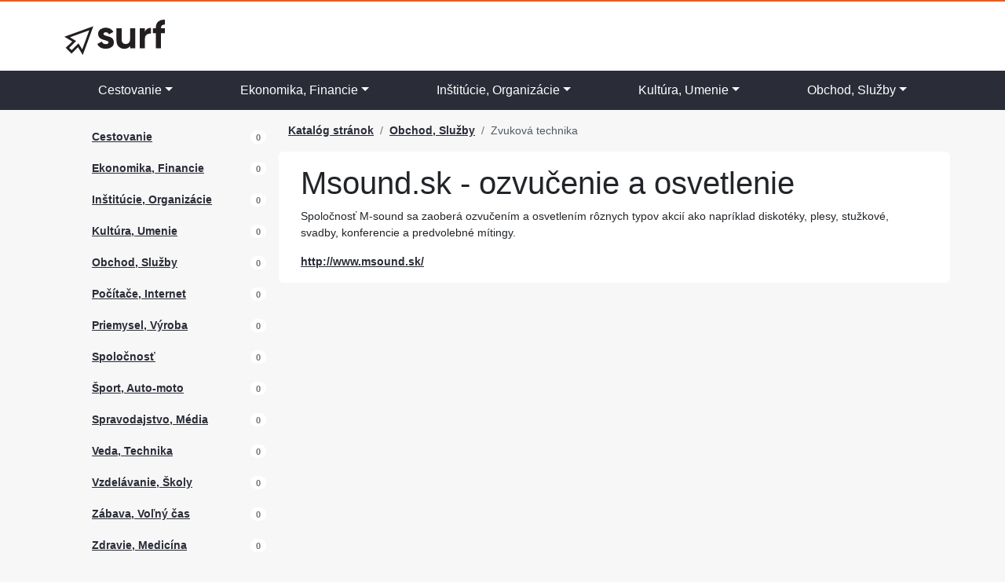

--- FILE ---
content_type: text/html; charset=UTF-8
request_url: https://obchod-sluzby.surf.sk/vizitka-56683-msound-sk-ozvucenie
body_size: 6144
content:
<!DOCTYPE html>
<html lang="sk">
    <head>
    <meta charset="utf-8">
    <meta http-equiv="X-UA-Compatible" content="IE=edge">
    <meta name="viewport" content="width=device-width, initial-scale=1">
    <base href="https://katalog.surf.sk" />
    <!-- CSRF Token -->
    <meta name="csrf-token" content="ZROyjLrUZ206J3aVlbqwsrw8DDo6NVqt5pMkL6Ao">

    <title>Msound.sk - ozvučenie a osvetlenie | Surf</title>

        
    <meta name="description" content="Spoločnosť M-sound sa zaoberá ozvučením a osvetlením rôznych typov akcií ako napríklad diskotéky, plesy, stužkové, svadby, konferencie a predvolebné mítingy." />
    <meta name="author" content="Redakcia Surf.sk" />
    
    
                <meta property="site_name" content="Surf.sk">
    
        
    <!-- Custom CSS -->
    <link rel="preload" as="style" href="https://obchod-sluzby.surf.sk/build/assets/app.8c6d6fcb.css" /><link rel="stylesheet" href="https://obchod-sluzby.surf.sk/build/assets/app.8c6d6fcb.css" />
    <!-- HTML5 Shim and Respond.js IE8 support of HTML5 elements and media queries -->
    <!-- WARNING: Respond.js doesn't work if you view the page via file:// -->
    <!--[if lt IE 9]>
        <script src="https://oss.maxcdn.com/libs/html5shiv/3.7.0/html5shiv.js"></script>
        <script src="https://oss.maxcdn.com/libs/respond.js/1.4.2/respond.min.js"></script>
    <![endif]-->

</head>

    <body class="grey">
        

        <div class="bg-white sitewide-border-top">
                

            <div class="container">
                <div class="row">
                    <div class="col-sm-6 col-xs-12">
                                            <a href="https://katalog.surf.sk">
                            <img src="https://img.surf.sk/surf_logo.svg" class="img-responsive logo" alt="Surf.sk - Váš nákupný poradca" />
                        </a>
                                        
                    </div>
                    <div class="col-12 col-sm-6 d-flex justify-content-end d-none d-sm-flex">
                        
                    </div>
                </div>
            </div>
            
            <nav class="navbar navbar-expand-lg navbar-inverse">
    <div class="container">
        <button class="navbar-toggler collapsed text-white" type="button" data-bs-toggle="collapse" data-bs-target="#mainMenu" aria-controls="mainMenu" aria-label="Toggle navigation">
            <i class="fas fa-bars"></i>
            Menu
      
    </button>

        <div class="collapse navbar-collapse" id="mainMenu">
            <ul class=" navbar-nav nav-fill w-100">

                                                <li class="nav-item dropdown dropdown-mega position-static">
                        <a href="#" class="nav-link dropdown-toggle" data-bs-toggle="dropdown" data-bs-auto-close="outside" aria-expanded="false">Cestovanie</a>
                        <div class="dropdown-menu">
                            <div class="mega-content">
                                <div class="container">
                                    <ul class="row row-cols-1 row-cols-sm-1 row-cols-md-3 row-cols-lg-4 p-0">
                                                                            <li class="col d-flex py-2">
                                            <a href="https://cestovanie.surf.sk/cestopisy">Cestopisy</a>
                                        </li>
                                                                           <li class="col d-flex py-2">
                                            <a href="https://cestovanie.surf.sk/cestovne-kancelarie">Cestovné kancelárie</a>
                                        </li>
                                                                           <li class="col d-flex py-2">
                                            <a href="https://cestovanie.surf.sk/cestovne-poriadky">Cestovné poriadky</a>
                                        </li>
                                                                           <li class="col d-flex py-2">
                                            <a href="https://cestovanie.surf.sk/cestovny-ruch">Cestovný ruch</a>
                                        </li>
                                                                           <li class="col d-flex py-2">
                                            <a href="https://cestovanie.surf.sk/detske-tabory">Detské tábory</a>
                                        </li>
                                                                           <li class="col d-flex py-2">
                                            <a href="https://cestovanie.surf.sk/doprava">Doprava</a>
                                        </li>
                                                                           <li class="col d-flex py-2">
                                            <a href="https://cestovanie.surf.sk/historicke-pamiatky">Historické pamiatky</a>
                                        </li>
                                                                           <li class="col d-flex py-2">
                                            <a href="https://cestovanie.surf.sk/informacie-o-cestovani">Informácie o cestovaní</a>
                                        </li>
                                                                           <li class="col d-flex py-2">
                                            <a href="https://cestovanie.surf.sk/kupele-sanatoria">Kúpele, Sanatória</a>
                                        </li>
                                                                           <li class="col d-flex py-2">
                                            <a href="https://cestovanie.surf.sk/letenky-letiska">Letenky, Letiská</a>
                                        </li>
                                                                           <li class="col d-flex py-2">
                                            <a href="https://cestovanie.surf.sk/mapy-atlasy">Mapy, Atlasy</a>
                                        </li>
                                                                           <li class="col d-flex py-2">
                                            <a href="https://cestovanie.surf.sk/mesta-a-obce">Mestá a obce</a>
                                        </li>
                                                                           <li class="col d-flex py-2">
                                            <a href="https://cestovanie.surf.sk/pocasie">Počasie</a>
                                        </li>
                                                                           <li class="col d-flex py-2">
                                            <a href="https://cestovanie.surf.sk/regiony">Regióny</a>
                                        </li>
                                                                           <li class="col d-flex py-2">
                                            <a href="https://cestovanie.surf.sk/rekreacia-a-oddych">Rekreácia a oddych</a>
                                        </li>
                                                                           <li class="col d-flex py-2">
                                            <a href="https://cestovanie.surf.sk/sprievodcovia">Sprievodcovia</a>
                                        </li>
                                                                           <li class="col d-flex py-2">
                                            <a href="https://cestovanie.surf.sk/stravovanie">Stravovanie</a>
                                        </li>
                                                                           <li class="col d-flex py-2">
                                            <a href="https://cestovanie.surf.sk/turistika">Turistika</a>
                                        </li>
                                                                           <li class="col d-flex py-2">
                                            <a href="https://cestovanie.surf.sk/ubytovanie">Ubytovanie</a>
                                        </li>
                                                                           <li class="col d-flex py-2">
                                            <a href="https://cestovanie.surf.sk/zabavne-podniky">Zábavné podniky</a>
                                        </li>
                                                                           <li class="col d-flex py-2">
                                            <a href="https://cestovanie.surf.sk/zajazdy-dovolenky">Zájazdy, Dovolenky</a>
                                        </li>
                                                                           <li class="col d-flex py-2">
                                            <a href="https://cestovanie.surf.sk/zmenarne">Zmenárne</a>
                                        </li>
                                                                       </ul>
                                </div>
                            </div>
                        </div>        
                    </li>
                                                                <li class="nav-item dropdown dropdown-mega position-static">
                        <a href="#" class="nav-link dropdown-toggle" data-bs-toggle="dropdown" data-bs-auto-close="outside" aria-expanded="false">Ekonomika, Financie</a>
                        <div class="dropdown-menu">
                            <div class="mega-content">
                                <div class="container">
                                    <ul class="row row-cols-1 row-cols-sm-1 row-cols-md-3 row-cols-lg-4 p-0">
                                                                            <li class="col d-flex py-2">
                                            <a href="https://ekonomika-financie.surf.sk/auditorske-firmy">Audítorské firmy</a>
                                        </li>
                                                                           <li class="col d-flex py-2">
                                            <a href="https://ekonomika-financie.surf.sk/aukcie-drazby">Aukcie, Dražby</a>
                                        </li>
                                                                           <li class="col d-flex py-2">
                                            <a href="https://ekonomika-financie.surf.sk/banky-sporitelne">Banky, Sporiteľne</a>
                                        </li>
                                                                           <li class="col d-flex py-2">
                                            <a href="https://ekonomika-financie.surf.sk/burzy">Burzy</a>
                                        </li>
                                                                           <li class="col d-flex py-2">
                                            <a href="https://ekonomika-financie.surf.sk/cenne-papiere">Cenné papiere</a>
                                        </li>
                                                                           <li class="col d-flex py-2">
                                            <a href="https://ekonomika-financie.surf.sk/danove-poradenstvo">Daňové poradenstvo</a>
                                        </li>
                                                                           <li class="col d-flex py-2">
                                            <a href="https://ekonomika-financie.surf.sk/devizy">Devízy</a>
                                        </li>
                                                                           <li class="col d-flex py-2">
                                            <a href="https://ekonomika-financie.surf.sk/dochodkove-spolocnosti">Dôchodkové spoločnosti</a>
                                        </li>
                                                                           <li class="col d-flex py-2">
                                            <a href="https://ekonomika-financie.surf.sk/ekonomicke-casopisy">Ekonomické časopisy</a>
                                        </li>
                                                                           <li class="col d-flex py-2">
                                            <a href="https://ekonomika-financie.surf.sk/ekonomicky-software">Ekonomický software</a>
                                        </li>
                                                                           <li class="col d-flex py-2">
                                            <a href="https://ekonomika-financie.surf.sk/export-import">Export, Import</a>
                                        </li>
                                                                           <li class="col d-flex py-2">
                                            <a href="https://ekonomika-financie.surf.sk/financne-poradenstvo">Finančné poradenstvo</a>
                                        </li>
                                                                           <li class="col d-flex py-2">
                                            <a href="https://ekonomika-financie.surf.sk/financne-spravodajstvo">Finančné spravodajstvo</a>
                                        </li>
                                                                           <li class="col d-flex py-2">
                                            <a href="https://ekonomika-financie.surf.sk/financne-urady">Finančné úrady</a>
                                        </li>
                                                                           <li class="col d-flex py-2">
                                            <a href="https://ekonomika-financie.surf.sk/hypoteky">Hypotéky</a>
                                        </li>
                                                                           <li class="col d-flex py-2">
                                            <a href="https://ekonomika-financie.surf.sk/investicne-spolocnosti">Investičné spoločnosti</a>
                                        </li>
                                                                           <li class="col d-flex py-2">
                                            <a href="https://ekonomika-financie.surf.sk/kurzove-listky">Kurzové lístky</a>
                                        </li>
                                                                           <li class="col d-flex py-2">
                                            <a href="https://ekonomika-financie.surf.sk/leasingove-spolocnosti">Leasingové spoločnosti</a>
                                        </li>
                                                                           <li class="col d-flex py-2">
                                            <a href="https://ekonomika-financie.surf.sk/makleri">Makléri</a>
                                        </li>
                                                                           <li class="col d-flex py-2">
                                            <a href="https://ekonomika-financie.surf.sk/platobne-karty">Platobné karty</a>
                                        </li>
                                                                           <li class="col d-flex py-2">
                                            <a href="https://ekonomika-financie.surf.sk/pohladavky">Pohľadávky</a>
                                        </li>
                                                                           <li class="col d-flex py-2">
                                            <a href="https://ekonomika-financie.surf.sk/poistenie">Poistenie</a>
                                        </li>
                                                                           <li class="col d-flex py-2">
                                            <a href="https://ekonomika-financie.surf.sk/posta">Pošta</a>
                                        </li>
                                                                           <li class="col d-flex py-2">
                                            <a href="https://ekonomika-financie.surf.sk/pravne-sluzby">Právne služby</a>
                                        </li>
                                                                           <li class="col d-flex py-2">
                                            <a href="https://ekonomika-financie.surf.sk/sprostredkovatelska-cinnost">Sprostredkovateľská činnosť</a>
                                        </li>
                                                                           <li class="col d-flex py-2">
                                            <a href="https://ekonomika-financie.surf.sk/uctovnictvo">Účtovníctvo</a>
                                        </li>
                                                                           <li class="col d-flex py-2">
                                            <a href="https://ekonomika-financie.surf.sk/uvery-pozicky">Úvery, Pôžičky</a>
                                        </li>
                                                                           <li class="col d-flex py-2">
                                            <a href="https://ekonomika-financie.surf.sk/zalozne">Záložne</a>
                                        </li>
                                                                       </ul>
                                </div>
                            </div>
                        </div>        
                    </li>
                                                                <li class="nav-item dropdown dropdown-mega position-static">
                        <a href="#" class="nav-link dropdown-toggle" data-bs-toggle="dropdown" data-bs-auto-close="outside" aria-expanded="false">Inštitúcie, Organizácie</a>
                        <div class="dropdown-menu">
                            <div class="mega-content">
                                <div class="container">
                                    <ul class="row row-cols-1 row-cols-sm-1 row-cols-md-3 row-cols-lg-4 p-0">
                                                                            <li class="col d-flex py-2">
                                            <a href="https://institucie-organizacie.surf.sk/asociacie">Asociácie</a>
                                        </li>
                                                                           <li class="col d-flex py-2">
                                            <a href="https://institucie-organizacie.surf.sk/bytove-druzstva">Bytové družstvá</a>
                                        </li>
                                                                           <li class="col d-flex py-2">
                                            <a href="https://institucie-organizacie.surf.sk/cirkevne-organizacie">Cirkevné organizácie</a>
                                        </li>
                                                                           <li class="col d-flex py-2">
                                            <a href="https://institucie-organizacie.surf.sk/domovy-deti-a-mladeze">Domovy detí a mládeže</a>
                                        </li>
                                                                           <li class="col d-flex py-2">
                                            <a href="https://institucie-organizacie.surf.sk/domovy-dochodcov">Domovy dôchodcov</a>
                                        </li>
                                                                           <li class="col d-flex py-2">
                                            <a href="https://institucie-organizacie.surf.sk/environmentalne-organizacie">Environmentálne organizácie</a>
                                        </li>
                                                                           <li class="col d-flex py-2">
                                            <a href="https://institucie-organizacie.surf.sk/hospodarske-komory">Hospodárske komory</a>
                                        </li>
                                                                           <li class="col d-flex py-2">
                                            <a href="https://institucie-organizacie.surf.sk/charita">Charita</a>
                                        </li>
                                                                           <li class="col d-flex py-2">
                                            <a href="https://institucie-organizacie.surf.sk/informacie-o-instituciach">Informácie o inštitúciach</a>
                                        </li>
                                                                           <li class="col d-flex py-2">
                                            <a href="https://institucie-organizacie.surf.sk/kulturne-institucie">Kultúrne inštitúcie</a>
                                        </li>
                                                                           <li class="col d-flex py-2">
                                            <a href="https://institucie-organizacie.surf.sk/neziskove-organizacie">Neziskové organizácie</a>
                                        </li>
                                                                           <li class="col d-flex py-2">
                                            <a href="https://institucie-organizacie.surf.sk/odborove-organizacie">Odborové organizácie</a>
                                        </li>
                                                                           <li class="col d-flex py-2">
                                            <a href="https://institucie-organizacie.surf.sk/podnikatelske-institucie">Podnikateľské inštitúcie</a>
                                        </li>
                                                                           <li class="col d-flex py-2">
                                            <a href="https://institucie-organizacie.surf.sk/profesne-zdruzenia">Profesné združenia</a>
                                        </li>
                                                                           <li class="col d-flex py-2">
                                            <a href="https://institucie-organizacie.surf.sk/uzemna-samosprava">Územná samospráva</a>
                                        </li>
                                                                           <li class="col d-flex py-2">
                                            <a href="https://institucie-organizacie.surf.sk/vedecke-institucie">Vedecké inštitúcie</a>
                                        </li>
                                                                           <li class="col d-flex py-2">
                                            <a href="https://institucie-organizacie.surf.sk/vladne-institucie">Vládne inštitúcie</a>
                                        </li>
                                                                           <li class="col d-flex py-2">
                                            <a href="https://institucie-organizacie.surf.sk/vzdelavacie-institucie">Vzdelávacie inštitúcie</a>
                                        </li>
                                                                           <li class="col d-flex py-2">
                                            <a href="https://institucie-organizacie.surf.sk/zahranicne-institucie">Zahraničné inštitúcie</a>
                                        </li>
                                                                           <li class="col d-flex py-2">
                                            <a href="https://institucie-organizacie.surf.sk/zdravotnicke-zariadenia">Zdravotnícke zariadenia</a>
                                        </li>
                                                                       </ul>
                                </div>
                            </div>
                        </div>        
                    </li>
                                                                <li class="nav-item dropdown dropdown-mega position-static">
                        <a href="#" class="nav-link dropdown-toggle" data-bs-toggle="dropdown" data-bs-auto-close="outside" aria-expanded="false">Kultúra, Umenie</a>
                        <div class="dropdown-menu">
                            <div class="mega-content">
                                <div class="container">
                                    <ul class="row row-cols-1 row-cols-sm-1 row-cols-md-3 row-cols-lg-4 p-0">
                                                                            <li class="col d-flex py-2">
                                            <a href="https://kultura-umenie.surf.sk/casopisy">Časopisy</a>
                                        </li>
                                                                           <li class="col d-flex py-2">
                                            <a href="https://kultura-umenie.surf.sk/divadla">Divadlá</a>
                                        </li>
                                                                           <li class="col d-flex py-2">
                                            <a href="https://kultura-umenie.surf.sk/festivaly">Festivaly</a>
                                        </li>
                                                                           <li class="col d-flex py-2">
                                            <a href="https://kultura-umenie.surf.sk/filmy-video">Filmy, Video</a>
                                        </li>
                                                                           <li class="col d-flex py-2">
                                            <a href="https://kultura-umenie.surf.sk/fotografia">Fotografia</a>
                                        </li>
                                                                           <li class="col d-flex py-2">
                                            <a href="https://kultura-umenie.surf.sk/galerie">Galérie</a>
                                        </li>
                                                                           <li class="col d-flex py-2">
                                            <a href="https://kultura-umenie.surf.sk/hudba">Hudba</a>
                                        </li>
                                                                           <li class="col d-flex py-2">
                                            <a href="https://kultura-umenie.surf.sk/hudobne-kluby">Hudobné kluby</a>
                                        </li>
                                                                           <li class="col d-flex py-2">
                                            <a href="https://kultura-umenie.surf.sk/informacie-o-kulture">Informácie o kultúre</a>
                                        </li>
                                                                           <li class="col d-flex py-2">
                                            <a href="https://kultura-umenie.surf.sk/kluby-spolky-zdruzenia">Kluby, Spolky, Združenia</a>
                                        </li>
                                                                           <li class="col d-flex py-2">
                                            <a href="https://kultura-umenie.surf.sk/kongresy-konferencie">Kongresy, Konferencie</a>
                                        </li>
                                                                           <li class="col d-flex py-2">
                                            <a href="https://kultura-umenie.surf.sk/kultura-v-regionoch">Kultúra v regiónoch</a>
                                        </li>
                                                                           <li class="col d-flex py-2">
                                            <a href="https://kultura-umenie.surf.sk/kulturne-centra">Kultúrne centrá</a>
                                        </li>
                                                                           <li class="col d-flex py-2">
                                            <a href="https://kultura-umenie.surf.sk/kulturne-institucie">Kultúrne inštitúcie</a>
                                        </li>
                                                                           <li class="col d-flex py-2">
                                            <a href="https://kultura-umenie.surf.sk/kulturne-podujatia">Kultúrne podujatia</a>
                                        </li>
                                                                           <li class="col d-flex py-2">
                                            <a href="https://kultura-umenie.surf.sk/kuzelnictvo-magia">Kúzelníctvo, Mágia</a>
                                        </li>
                                                                           <li class="col d-flex py-2">
                                            <a href="https://kultura-umenie.surf.sk/literatura">Literatúra</a>
                                        </li>
                                                                           <li class="col d-flex py-2">
                                            <a href="https://kultura-umenie.surf.sk/modne-navrharstvo">Módne návrhárstvo</a>
                                        </li>
                                                                           <li class="col d-flex py-2">
                                            <a href="https://kultura-umenie.surf.sk/muzea">Múzeá</a>
                                        </li>
                                                                           <li class="col d-flex py-2">
                                            <a href="https://kultura-umenie.surf.sk/nadacie">Nadácie</a>
                                        </li>
                                                                           <li class="col d-flex py-2">
                                            <a href="https://kultura-umenie.surf.sk/pamiatky">Pamiatky</a>
                                        </li>
                                                                           <li class="col d-flex py-2">
                                            <a href="https://kultura-umenie.surf.sk/programy">Programy</a>
                                        </li>
                                                                           <li class="col d-flex py-2">
                                            <a href="https://kultura-umenie.surf.sk/radia">Rádia</a>
                                        </li>
                                                                           <li class="col d-flex py-2">
                                            <a href="https://kultura-umenie.surf.sk/slavne-osobnosti">Slávne osobnosti</a>
                                        </li>
                                                                           <li class="col d-flex py-2">
                                            <a href="https://kultura-umenie.surf.sk/spev">Spev</a>
                                        </li>
                                                                           <li class="col d-flex py-2">
                                            <a href="https://kultura-umenie.surf.sk/televizia">Televízia</a>
                                        </li>
                                                                           <li class="col d-flex py-2">
                                            <a href="https://kultura-umenie.surf.sk/umenie">Umenie</a>
                                        </li>
                                                                           <li class="col d-flex py-2">
                                            <a href="https://kultura-umenie.surf.sk/veltrhy-vystavy">Veľtrhy, Výstavy</a>
                                        </li>
                                                                           <li class="col d-flex py-2">
                                            <a href="https://kultura-umenie.surf.sk/vstupenky">Vstupenky</a>
                                        </li>
                                                                       </ul>
                                </div>
                            </div>
                        </div>        
                    </li>
                                                                <li class="nav-item dropdown dropdown-mega position-static">
                        <a href="#" class="nav-link dropdown-toggle" data-bs-toggle="dropdown" data-bs-auto-close="outside" aria-expanded="false">Obchod, Služby</a>
                        <div class="dropdown-menu">
                            <div class="mega-content">
                                <div class="container">
                                    <ul class="row row-cols-1 row-cols-sm-1 row-cols-md-3 row-cols-lg-4 p-0">
                                                                            <li class="col d-flex py-2">
                                            <a href="https://obchod-sluzby.surf.sk/administrativne-sluzby">Administratívne služby</a>
                                        </li>
                                                                           <li class="col d-flex py-2">
                                            <a href="https://obchod-sluzby.surf.sk/advokatske-pravnicke-sluzby">Advokátske, Právnické služby</a>
                                        </li>
                                                                           <li class="col d-flex py-2">
                                            <a href="https://obchod-sluzby.surf.sk/architektonicke-sluzby">Architektonické služby</a>
                                        </li>
                                                                           <li class="col d-flex py-2">
                                            <a href="https://obchod-sluzby.surf.sk/audio-video-nosice">Audio, Video nosiče</a>
                                        </li>
                                                                           <li class="col d-flex py-2">
                                            <a href="https://obchod-sluzby.surf.sk/audiotextove-sluzby">Audiotextové služby</a>
                                        </li>
                                                                           <li class="col d-flex py-2">
                                            <a href="https://obchod-sluzby.surf.sk/baliace-sluzby">Baliace služby</a>
                                        </li>
                                                                           <li class="col d-flex py-2">
                                            <a href="https://obchod-sluzby.surf.sk/bazare-zalozne">Bazáre, Záložne</a>
                                        </li>
                                                                           <li class="col d-flex py-2">
                                            <a href="https://obchod-sluzby.surf.sk/bezpecnostne-firmy">Bezpečnostné služby</a>
                                        </li>
                                                                           <li class="col d-flex py-2">
                                            <a href="https://obchod-sluzby.surf.sk/byvanie-domy">Bývanie, Domy</a>
                                        </li>
                                                                           <li class="col d-flex py-2">
                                            <a href="https://obchod-sluzby.surf.sk/certifikacia-revizia">Certifikácia, Revízia</a>
                                        </li>
                                                                           <li class="col d-flex py-2">
                                            <a href="https://obchod-sluzby.surf.sk/cestovne-kancelarie">Cestovné kancelárie</a>
                                        </li>
                                                                           <li class="col d-flex py-2">
                                            <a href="https://obchod-sluzby.surf.sk/casopisy-tlac">Časopisy, Tlač</a>
                                        </li>
                                                                           <li class="col d-flex py-2">
                                            <a href="https://obchod-sluzby.surf.sk/cerpacie-stanice">Čerpacie stanice</a>
                                        </li>
                                                                           <li class="col d-flex py-2">
                                            <a href="https://obchod-sluzby.surf.sk/darcekove-predmety">Darčekové predmety</a>
                                        </li>
                                                                           <li class="col d-flex py-2">
                                            <a href="https://obchod-sluzby.surf.sk/detektivne-sluzby">Detektívne služby</a>
                                        </li>
                                                                           <li class="col d-flex py-2">
                                            <a href="https://obchod-sluzby.surf.sk/detske-potreby-hracky">Detské potreby, Hračky</a>
                                        </li>
                                                                           <li class="col d-flex py-2">
                                            <a href="https://obchod-sluzby.surf.sk/donaskove-sluzby">Donáškové služby</a>
                                        </li>
                                                                           <li class="col d-flex py-2">
                                            <a href="https://obchod-sluzby.surf.sk/doprava-preprava">Doprava, Preprava</a>
                                        </li>
                                                                           <li class="col d-flex py-2">
                                            <a href="https://obchod-sluzby.surf.sk/drogeria-chemia">Drogéria, Chémia</a>
                                        </li>
                                                                           <li class="col d-flex py-2">
                                            <a href="https://obchod-sluzby.surf.sk/e-shopy">E-shopy</a>
                                        </li>
                                                                           <li class="col d-flex py-2">
                                            <a href="https://obchod-sluzby.surf.sk/ekologicke-sluzby">Ekologické služby</a>
                                        </li>
                                                                           <li class="col d-flex py-2">
                                            <a href="https://obchod-sluzby.surf.sk/ekonomicke-sluzby">Ekonomické služby</a>
                                        </li>
                                                                           <li class="col d-flex py-2">
                                            <a href="https://obchod-sluzby.surf.sk/export-import">Export - import</a>
                                        </li>
                                                                           <li class="col d-flex py-2">
                                            <a href="https://obchod-sluzby.surf.sk/financie-bankovnictvo">Financie, Bankovníctvo</a>
                                        </li>
                                                                           <li class="col d-flex py-2">
                                            <a href="https://obchod-sluzby.surf.sk/foto-video-sluzby">Foto, Video služby</a>
                                        </li>
                                                                           <li class="col d-flex py-2">
                                            <a href="https://obchod-sluzby.surf.sk/gastronomia-potraviny">Gastronómia, Potraviny</a>
                                        </li>
                                                                           <li class="col d-flex py-2">
                                            <a href="https://obchod-sluzby.surf.sk/hobby-potreby">Hobby potreby</a>
                                        </li>
                                                                           <li class="col d-flex py-2">
                                            <a href="https://obchod-sluzby.surf.sk/hypermarkety">Hypermarkety</a>
                                        </li>
                                                                           <li class="col d-flex py-2">
                                            <a href="https://obchod-sluzby.surf.sk/inzercia">Inzercia</a>
                                        </li>
                                                                           <li class="col d-flex py-2">
                                            <a href="https://obchod-sluzby.surf.sk/jazykove-sluzby">Jazykové služby</a>
                                        </li>
                                                                           <li class="col d-flex py-2">
                                            <a href="https://obchod-sluzby.surf.sk/kancelarska-technika">Kancelárska technika</a>
                                        </li>
                                                                           <li class="col d-flex py-2">
                                            <a href="https://obchod-sluzby.surf.sk/kancelarske-potreby">Kancelárske potreby</a>
                                        </li>
                                                                           <li class="col d-flex py-2">
                                            <a href="https://obchod-sluzby.surf.sk/klenoty">Klenoty</a>
                                        </li>
                                                                           <li class="col d-flex py-2">
                                            <a href="https://obchod-sluzby.surf.sk/knihkupectva">Kníhkupectvá</a>
                                        </li>
                                                                           <li class="col d-flex py-2">
                                            <a href="https://obchod-sluzby.surf.sk/konzultacie-poradenstvo">Konzultácie, Poradenstvo</a>
                                        </li>
                                                                           <li class="col d-flex py-2">
                                            <a href="https://obchod-sluzby.surf.sk/kozmeticke-sluzby">Kozmetické služby</a>
                                        </li>
                                                                           <li class="col d-flex py-2">
                                            <a href="https://obchod-sluzby.surf.sk/krajcirske-sluzby">Krajčírske služby</a>
                                        </li>
                                                                           <li class="col d-flex py-2">
                                            <a href="https://obchod-sluzby.surf.sk/kulturne-sluzby">Kultúrne služby</a>
                                        </li>
                                                                           <li class="col d-flex py-2">
                                            <a href="https://obchod-sluzby.surf.sk/nakladatelstva-vydavatelstva">Nakladateľstvá, Vydavateľstvá</a>
                                        </li>
                                                                           <li class="col d-flex py-2">
                                            <a href="https://obchod-sluzby.surf.sk/obalova-technika">Obalová technika</a>
                                        </li>
                                                                           <li class="col d-flex py-2">
                                            <a href="https://obchod-sluzby.surf.sk/organizovanie-oslav">Organizovanie osláv</a>
                                        </li>
                                                                           <li class="col d-flex py-2">
                                            <a href="https://obchod-sluzby.surf.sk/pocitacove-sluzby">Počítačové služby</a>
                                        </li>
                                                                           <li class="col d-flex py-2">
                                            <a href="https://obchod-sluzby.surf.sk/pohrebne-sluzby">Pohrebné služby</a>
                                        </li>
                                                                           <li class="col d-flex py-2">
                                            <a href="https://obchod-sluzby.surf.sk/postove-sluzby">Poštové služby</a>
                                        </li>
                                                                           <li class="col d-flex py-2">
                                            <a href="https://obchod-sluzby.surf.sk/pozicovne-prenajom">Požičovne, Prenájom</a>
                                        </li>
                                                                           <li class="col d-flex py-2">
                                            <a href="https://obchod-sluzby.surf.sk/pyrotechnicke-sluzby">Pyrotechnické služby</a>
                                        </li>
                                                                           <li class="col d-flex py-2">
                                            <a href="https://obchod-sluzby.surf.sk/reality">Reality</a>
                                        </li>
                                                                           <li class="col d-flex py-2">
                                            <a href="https://obchod-sluzby.surf.sk/registracne-pokladnice">Registračné pokladnice</a>
                                        </li>
                                                                           <li class="col d-flex py-2">
                                            <a href="https://obchod-sluzby.surf.sk/reklama-marketing">Reklama, Marketing</a>
                                        </li>
                                                                           <li class="col d-flex py-2">
                                            <a href="https://obchod-sluzby.surf.sk/servisy-opravy">Servisy, Opravy</a>
                                        </li>
                                                                           <li class="col d-flex py-2">
                                            <a href="https://obchod-sluzby.surf.sk/sklady-priestory">Sklady, Priestory</a>
                                        </li>
                                                                           <li class="col d-flex py-2">
                                            <a href="https://obchod-sluzby.surf.sk/sprotredkovanie">Sprostredkovanie</a>
                                        </li>
                                                                           <li class="col d-flex py-2">
                                            <a href="https://obchod-sluzby.surf.sk/stahovacie-sluzby">Sťahovacie služby</a>
                                        </li>
                                                                           <li class="col d-flex py-2">
                                            <a href="https://obchod-sluzby.surf.sk/svadobne-sluzby">Svadobné služby</a>
                                        </li>
                                                                           <li class="col d-flex py-2">
                                            <a href="https://obchod-sluzby.surf.sk/trh-prace">Trh práce</a>
                                        </li>
                                                                           <li class="col d-flex py-2">
                                            <a href="https://obchod-sluzby.surf.sk/umelecke-remesla">Umelecké remeslá</a>
                                        </li>
                                                                           <li class="col d-flex py-2">
                                            <a href="https://obchod-sluzby.surf.sk/umelecke-sluzby">Umelecké služby</a>
                                        </li>
                                                                           <li class="col d-flex py-2">
                                            <a href="https://obchod-sluzby.surf.sk/zdravotnicke-sluzby">Zdravotnícke služby</a>
                                        </li>
                                                                           <li class="col d-flex py-2">
                                            <a href="https://obchod-sluzby.surf.sk/zvukova-technika">Zvuková technika</a>
                                        </li>
                                                                           <li class="col d-flex py-2">
                                            <a href="https://obchod-sluzby.surf.sk/zeleziarsky-tovar">Železiarsky tovar</a>
                                        </li>
                                                                       </ul>
                                </div>
                            </div>
                        </div>        
                    </li>
                                        </ul>

        </div>
    
    </div>
</nav>        </div>
        
        

        
        <div class="container my-3">
            <div class="row">
                <div class="col-12 col-md-4 col-xl-3">
                        <ul class="row row-cols-1">
                    <li class="col d-flex justify-content-between align-items-center" style="padding: 8px 15px 10px; border-right: 1px solid #f7f7f7; margin-bottom: 1px;">
                <a href="https://cestovanie.surf.sk">Cestovanie</a>
                <span class="badge bg-white text-secondary rounded-pill">0</span>
            </li>
                    <li class="col d-flex justify-content-between align-items-center" style="padding: 8px 15px 10px; border-right: 1px solid #f7f7f7; margin-bottom: 1px;">
                <a href="https://ekonomika-financie.surf.sk">Ekonomika, Financie</a>
                <span class="badge bg-white text-secondary rounded-pill">0</span>
            </li>
                    <li class="col d-flex justify-content-between align-items-center" style="padding: 8px 15px 10px; border-right: 1px solid #f7f7f7; margin-bottom: 1px;">
                <a href="https://institucie-organizacie.surf.sk">Inštitúcie, Organizácie</a>
                <span class="badge bg-white text-secondary rounded-pill">0</span>
            </li>
                    <li class="col d-flex justify-content-between align-items-center" style="padding: 8px 15px 10px; border-right: 1px solid #f7f7f7; margin-bottom: 1px;">
                <a href="https://kultura-umenie.surf.sk">Kultúra, Umenie</a>
                <span class="badge bg-white text-secondary rounded-pill">0</span>
            </li>
                    <li class="col d-flex justify-content-between align-items-center" style="padding: 8px 15px 10px; border-right: 1px solid #f7f7f7; margin-bottom: 1px;">
                <a href="https://obchod-sluzby.surf.sk">Obchod, Služby</a>
                <span class="badge bg-white text-secondary rounded-pill">0</span>
            </li>
                    <li class="col d-flex justify-content-between align-items-center" style="padding: 8px 15px 10px; border-right: 1px solid #f7f7f7; margin-bottom: 1px;">
                <a href="https://pocitace-internet.surf.sk">Počítače, Internet</a>
                <span class="badge bg-white text-secondary rounded-pill">0</span>
            </li>
                    <li class="col d-flex justify-content-between align-items-center" style="padding: 8px 15px 10px; border-right: 1px solid #f7f7f7; margin-bottom: 1px;">
                <a href="https://priemysel-vyroba.surf.sk">Priemysel, Výroba</a>
                <span class="badge bg-white text-secondary rounded-pill">0</span>
            </li>
                    <li class="col d-flex justify-content-between align-items-center" style="padding: 8px 15px 10px; border-right: 1px solid #f7f7f7; margin-bottom: 1px;">
                <a href="https://spolocnost.surf.sk">Spoločnosť</a>
                <span class="badge bg-white text-secondary rounded-pill">0</span>
            </li>
                    <li class="col d-flex justify-content-between align-items-center" style="padding: 8px 15px 10px; border-right: 1px solid #f7f7f7; margin-bottom: 1px;">
                <a href="https://sport-auto-moto.surf.sk">Šport, Auto-moto</a>
                <span class="badge bg-white text-secondary rounded-pill">0</span>
            </li>
                    <li class="col d-flex justify-content-between align-items-center" style="padding: 8px 15px 10px; border-right: 1px solid #f7f7f7; margin-bottom: 1px;">
                <a href="https://spravodajstvo-media.surf.sk">Spravodajstvo, Média</a>
                <span class="badge bg-white text-secondary rounded-pill">0</span>
            </li>
                    <li class="col d-flex justify-content-between align-items-center" style="padding: 8px 15px 10px; border-right: 1px solid #f7f7f7; margin-bottom: 1px;">
                <a href="https://veda-technika.surf.sk">Veda, Technika</a>
                <span class="badge bg-white text-secondary rounded-pill">0</span>
            </li>
                    <li class="col d-flex justify-content-between align-items-center" style="padding: 8px 15px 10px; border-right: 1px solid #f7f7f7; margin-bottom: 1px;">
                <a href="https://vzdelavanie-skoly.surf.sk">Vzdelávanie, Školy</a>
                <span class="badge bg-white text-secondary rounded-pill">0</span>
            </li>
                    <li class="col d-flex justify-content-between align-items-center" style="padding: 8px 15px 10px; border-right: 1px solid #f7f7f7; margin-bottom: 1px;">
                <a href="https://zabava-volny-cas.surf.sk">Zábava, Voľný čas</a>
                <span class="badge bg-white text-secondary rounded-pill">0</span>
            </li>
                    <li class="col d-flex justify-content-between align-items-center" style="padding: 8px 15px 10px; border-right: 1px solid #f7f7f7; margin-bottom: 1px;">
                <a href="https://zdravie-medicina.surf.sk">Zdravie, Medicína</a>
                <span class="badge bg-white text-secondary rounded-pill">0</span>
            </li>
            </ul>
                </div>
                <div class="col-12 col-md-8 col-xl-9">
                                        <div class="row mb-3">
                        <div class="col">
                                        <nav aria-label="breadcrumb">
        <ol class="breadcrumb">
            
                                    <li class="breadcrumb-item"><a href="https://katalog.surf.sk">Katalóg stránok</a></li>
                
            
                                    <li class="breadcrumb-item"><a href="https://obchod-sluzby.surf.sk">Obchod, Služby</a></li>
                
            
                                    <li class="breadcrumb-item active" aria-current="page">Zvuková technika</li>
                
                    </ol>
    </nav>

                            </div>
                    </div>
                                        
                        <div class="row">
        <div class="card border-0 mb-1">
            <div class="card-body">
                <div class="card-title">
                    <h1>Msound.sk - ozvučenie a osvetlenie</h1>
                </div>
                                <p>Spoločnosť M-sound sa zaoberá ozvučením a osvetlením rôznych typov akcií ako napríklad diskotéky, plesy, stužkové, svadby, konferencie a predvolebné mítingy.</p>
                <a href="http://www.msound.sk/">http://www.msound.sk/</a>
            </div>

        </div>
    </div>
                </div>
            </div>
        </div>

        
        <footer>
    <div class="container">
        <div class="row">
            <div class="col-sm-12 col-md-4 col-lg-4">
                <img src="https://img.surf.sk/surf_logo_inverse.svg" 
                    class="img-responsive" 
                    alt="Produkty" 
                    onclick="document.body.scrollIntoView({behavior: 'smooth'});" />
                <p>Katalóg stránok a <a href="https://www.surf.sk">produktov</a>.</p>
                <p>U nás nájdete to, čo hľadáte. Rýchlo a jednoducho.</p>
                
                <p class="social">
                    <a href="#" class="facebook" title="Náš profil na Facebooku" style="margin-right: 1rem">
                        <svg xmlns="http://www.w3.org/2000/svg" width="32" height="32" fill="currentColor" class="bi bi-facebook" viewBox="0 0 16 16">
                            <path d="M16 8.049c0-4.446-3.582-8.05-8-8.05C3.58 0-.002 3.603-.002 8.05c0 4.017 2.926 7.347 6.75 7.951v-5.625h-2.03V8.05H6.75V6.275c0-2.017 1.195-3.131 3.022-3.131.876 0 1.791.157 1.791.157v1.98h-1.009c-.993 0-1.303.621-1.303 1.258v1.51h2.218l-.354 2.326H9.25V16c3.824-.604 6.75-3.934 6.75-7.951z"/>
                        </svg>
                    </a>

                    <a href="#" class="twitter" title="Náš profil na Twitteri">
                        <svg xmlns="http://www.w3.org/2000/svg" width="32" height="32" fill="currentColor" class="bi bi-twitter" viewBox="0 0 16 16">
                            <path d="M5.026 15c6.038 0 9.341-5.003 9.341-9.334 0-.14 0-.282-.006-.422A6.685 6.685 0 0 0 16 3.542a6.658 6.658 0 0 1-1.889.518 3.301 3.301 0 0 0 1.447-1.817 6.533 6.533 0 0 1-2.087.793A3.286 3.286 0 0 0 7.875 6.03a9.325 9.325 0 0 1-6.767-3.429 3.289 3.289 0 0 0 1.018 4.382A3.323 3.323 0 0 1 .64 6.575v.045a3.288 3.288 0 0 0 2.632 3.218 3.203 3.203 0 0 1-.865.115 3.23 3.23 0 0 1-.614-.057 3.283 3.283 0 0 0 3.067 2.277A6.588 6.588 0 0 1 .78 13.58a6.32 6.32 0 0 1-.78-.045A9.344 9.344 0 0 0 5.026 15z"/>
                        </svg>
                    </a>
                </p>
            

            
            
            
            
         </div>

         <div class="col-sm-4 col-md-5 col-lg-4">
            <span class="column-heading">Podľa kategórie</span>
            <ul>
                            <li><a href="https://cestovanie.surf.sk">Cestovanie</a></li>
                            <li><a href="https://ekonomika-financie.surf.sk">Ekonomika, Financie</a></li>
                            <li><a href="https://institucie-organizacie.surf.sk">Inštitúcie, Organizácie</a></li>
                            <li><a href="https://kultura-umenie.surf.sk">Kultúra, Umenie</a></li>
                            <li><a href="https://obchod-sluzby.surf.sk">Obchod, Služby</a></li>
                            <li><a href="https://pocitace-internet.surf.sk">Počítače, Internet</a></li>
                            <li><a href="https://priemysel-vyroba.surf.sk">Priemysel, Výroba</a></li>
                            <li><a href="https://spolocnost.surf.sk">Spoločnosť</a></li>
                            <li><a href="https://sport-auto-moto.surf.sk">Šport, Auto-moto</a></li>
                            <li><a href="https://spravodajstvo-media.surf.sk">Spravodajstvo, Média</a></li>
                            <li><a href="https://veda-technika.surf.sk">Veda, Technika</a></li>
                            <li><a href="https://vzdelavanie-skoly.surf.sk">Vzdelávanie, Školy</a></li>
                            <li><a href="https://zabava-volny-cas.surf.sk">Zábava, Voľný čas</a></li>
                            <li><a href="https://zdravie-medicina.surf.sk">Zdravie, Medicína</a></li>
                        </ul>
        </div>

        <div class="col-sm-4 col-md-4 col-lg-4">
            <span class="column-heading">Chýba tu váš web?</span>
            <p>Napravte to a získajte nových návštevníkov a zákazníkov.</p>
         </div>
      </div>

   </div>

   <div class="container-fluid copyr py-1">
      <div class="container">
         <p>Copyright © 2022 <a href="https://www.surf.sk">Surf.sk</a></p>
      </div>
   </div>
</footer>

        <link rel="modulepreload" href="https://obchod-sluzby.surf.sk/build/assets/app.6cd44e53.js" /><script type="module" src="https://obchod-sluzby.surf.sk/build/assets/app.6cd44e53.js"></script>
        

        
        
        
    </body>
</html>


--- FILE ---
content_type: image/svg+xml
request_url: https://img.surf.sk/surf_logo.svg
body_size: 1337
content:
<svg id="Layer_1" data-name="Layer 1" xmlns="http://www.w3.org/2000/svg" viewBox="0 0 243.68 86"><defs><style>.cls-1{fill:#231f20;}</style></defs><title>surf logo</title><path class="cls-1" d="M94.4,34.74c0,1.3.86,2.36,2.58,3.17a34.68,34.68,0,0,0,6.28,2.14,66.51,66.51,0,0,1,7.4,2.34,14.36,14.36,0,0,1,6.28,4.72,13.07,13.07,0,0,1,2.58,8.28q0,7.5-5.6,11.54t-14,4Q85,71,79.5,59.38l10.9-6.13q2.14,6.33,9.55,6.33,6.72,0,6.72-4.19c0-1.3-.87-2.35-2.58-3.17A37.37,37.37,0,0,0,97.8,50a67.25,67.25,0,0,1-7.4-2.43A15.3,15.3,0,0,1,84.12,43,12.13,12.13,0,0,1,81.54,35a13.6,13.6,0,0,1,5.31-11.35A20.81,20.81,0,0,1,100,19.55a22.1,22.1,0,0,1,10.81,2.68,19.64,19.64,0,0,1,7.7,7.64l-10.71,5.85a8,8,0,0,0-7.8-5,7.17,7.17,0,0,0-4,1.07A3.34,3.34,0,0,0,94.4,34.74Z"/><path class="cls-1" d="M158.76,20.92h12.57V69.61H158.76V64.15Q154.19,71,144.25,71a17.62,17.62,0,0,1-13.19-5.36q-5.2-5.36-5.21-14.8V20.92h12.56V49.25q0,4.88,2.63,7.45a9.57,9.57,0,0,0,7,2.58,10.3,10.3,0,0,0,7.79-3q2.92-3,2.92-9Z"/><path class="cls-1" d="M194.41,29.29a13,13,0,0,1,5.79-7,17.65,17.65,0,0,1,9-2.34V34a14.79,14.79,0,0,0-10.28,2.33q-4.53,3-4.52,10V69.61H181.84V20.92h12.57Z"/><path class="cls-1" d="M243.68,12.15q-10.32-.78-10.32,8.28v.49h10.32V33H233.36V69.61H220.79V33h-7V20.92h7v-.49q0-10.32,5.75-15.68T243.68.08Z"/><path class="cls-1" d="M44.43,86,32.9,67,17.33,82.61,3.39,68.67,19,53.1,0,41.57l69.93-25.5ZM11.71,68.67l5.62,5.62L34,57.59,43.09,72.5l17-46.58L13.5,42.9,28.41,52Z"/></svg>